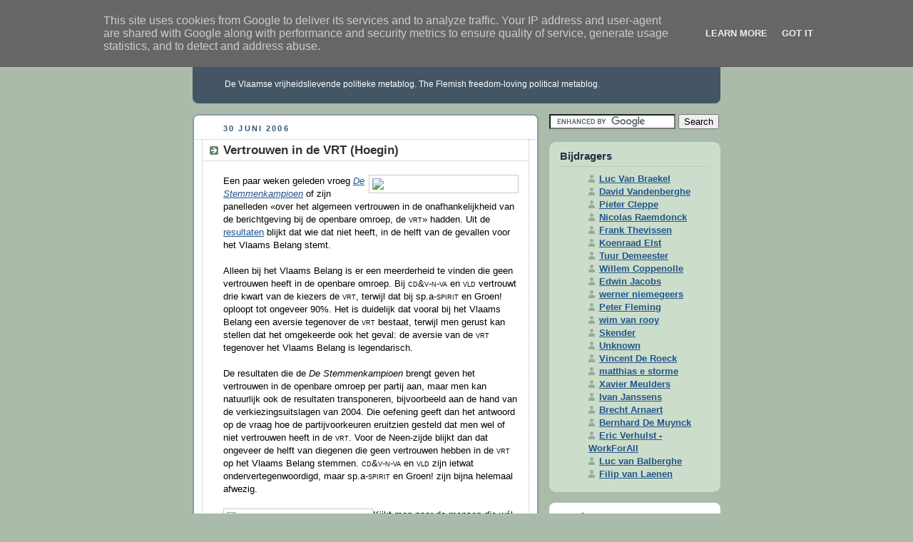

--- FILE ---
content_type: text/html; charset=UTF-8
request_url: https://www.inflandersfields.eu/2006/06/vertrouwen-in-de-vrt-hoegin.html
body_size: 8651
content:
<!DOCTYPE html PUBLIC "-//W3C//DTD XHTML 1.0 Strict//EN" "http://www.w3.org/TR/xhtml1/DTD/xhtml1-strict.dtd">



<html xmlns="http://www.w3.org/1999/xhtml" xml:lang="en" lang="en">

<head>
<meta name="verify-v1" content="KlOCLVmpRynFWE+/N6gRwap5xxN1Qc9MYRO8c6QlQZI=" />
  <title>In Flanders Fields: Vertrouwen in de VRT (Hoegin)</title>

  <script type="text/javascript">(function() { (function(){function b(g){this.t={};this.tick=function(h,m,f){var n=f!=void 0?f:(new Date).getTime();this.t[h]=[n,m];if(f==void 0)try{window.console.timeStamp("CSI/"+h)}catch(q){}};this.getStartTickTime=function(){return this.t.start[0]};this.tick("start",null,g)}var a;if(window.performance)var e=(a=window.performance.timing)&&a.responseStart;var p=e>0?new b(e):new b;window.jstiming={Timer:b,load:p};if(a){var c=a.navigationStart;c>0&&e>=c&&(window.jstiming.srt=e-c)}if(a){var d=window.jstiming.load;
c>0&&e>=c&&(d.tick("_wtsrt",void 0,c),d.tick("wtsrt_","_wtsrt",e),d.tick("tbsd_","wtsrt_"))}try{a=null,window.chrome&&window.chrome.csi&&(a=Math.floor(window.chrome.csi().pageT),d&&c>0&&(d.tick("_tbnd",void 0,window.chrome.csi().startE),d.tick("tbnd_","_tbnd",c))),a==null&&window.gtbExternal&&(a=window.gtbExternal.pageT()),a==null&&window.external&&(a=window.external.pageT,d&&c>0&&(d.tick("_tbnd",void 0,window.external.startE),d.tick("tbnd_","_tbnd",c))),a&&(window.jstiming.pt=a)}catch(g){}})();window.tickAboveFold=function(b){var a=0;if(b.offsetParent){do a+=b.offsetTop;while(b=b.offsetParent)}b=a;b<=750&&window.jstiming.load.tick("aft")};var k=!1;function l(){k||(k=!0,window.jstiming.load.tick("firstScrollTime"))}window.addEventListener?window.addEventListener("scroll",l,!1):window.attachEvent("onscroll",l);
 })();</script><script type="text/javascript">function a(){var b=window.location.href,c=b.split("?");switch(c.length){case 1:return b+"?m=1";case 2:return c[1].search("(^|&)m=")>=0?null:b+"&m=1";default:return null}}var d=navigator.userAgent;if(d.indexOf("Mobile")!=-1&&d.indexOf("WebKit")!=-1&&d.indexOf("iPad")==-1||d.indexOf("Opera Mini")!=-1||d.indexOf("IEMobile")!=-1){var e=a();e&&window.location.replace(e)};
</script><meta http-equiv="Content-Type" content="text/html; charset=UTF-8" />
<meta name="generator" content="Blogger" />
<link rel="icon" type="image/vnd.microsoft.icon" href="https://www.blogger.com/favicon.ico"/>
<link rel="alternate" type="application/atom+xml" title="In Flanders Fields - Atom" href="https://www.inflandersfields.eu/feeds/posts/default" />
<link rel="alternate" type="application/rss+xml" title="In Flanders Fields - RSS" href="https://www.inflandersfields.eu/feeds/posts/default?alt=rss" />
<link rel="service.post" type="application/atom+xml" title="In Flanders Fields - Atom" href="https://www.blogger.com/feeds/13537186/posts/default" />
<link rel="alternate" type="application/atom+xml" title="In Flanders Fields - Atom" href="https://www.inflandersfields.eu/feeds/115170368215047995/comments/default" />
<link rel="stylesheet" type="text/css" href="https://www.blogger.com/static/v1/v-css/1601750677-blog_controls.css"/>
<link rel="stylesheet" type="text/css" href="https://www.blogger.com/dyn-css/authorization.css?targetBlogID=13537186&zx=d4c12e30-1e78-48b2-917c-61e33c4ea733"/>


  <style type="text/css">
/*
-----------------------------------------------
Blogger Template Style
Name:     Rounders
Designer: Douglas Bowman
URL:      www.stopdesign.com
Date:     27 Feb 2004
----------------------------------------------- */
#navbar-iframe {
   display: none;
}

body {
  background:#aba;
  margin:0;
  padding:20px 10px;
  text-align:center;
  font:x-small/1.5em "Trebuchet MS",Verdana,Arial,Sans-serif;
  color:#333;
  font-size/* */:/**/small;
  font-size: /**/small;
  }


/* Page Structure
----------------------------------------------- */
/* The images which help create rounded corners depend on the 
   following widths and measurements. If you want to change 
   these measurements, the images will also need to change.
   */
#content {
  width:740px;
  margin:0 auto;
  text-align:left;
  }
#main {
  width:485px;
  float:left;
  background:#fff url("//www.blogblog.com/rounders/corners_main_bot.gif") no-repeat left bottom;
  margin:15px 0 0;
  padding:0 0 10px;
  color:#000;
  font-size:97%;
  line-height:1.5em;
  overflow: hidden; /* added by LVB */
  }
#main2 {
  float:left;
  width:100%;
  background:url("//www.blogblog.com/rounders/corners_main_top.gif") no-repeat left top;
  padding:10px 0 0;
  }
#main3 {
  background:url("//www.blogblog.com/rounders/rails_main.gif") repeat-y;
  padding:0;
  }
#sidebar {
  width:240px;
  float:right;
  margin:15px 0 0;
  font-size:97%;
  line-height:1.5em;
  overflow: hidden;

  }


/* Links
----------------------------------------------- */
a:link {
  color:#258;
  }
a:visited {
  color:#666;
  }
a:hover {
  color:#c63;
  }
a img {
  border-width:0;
  }


/* Blog Header
----------------------------------------------- */
#header {
  background:#456 url("//www.blogblog.com/rounders/corners_cap_top.gif") no-repeat left top;
  margin:0 0 0;
  padding:8px 0 0;
  color:#fff;
  }
#header div {
  background:url("//www.blogblog.com/rounders/corners_cap_bot.gif") no-repeat left bottom;
  padding:0 15px 8px;
  }
#blog-title {
  margin:0;
  padding:10px 30px 5px;
  font-size:200%;
  line-height:1.2em;
  }
#blog-title a {
  text-decoration:none;
  color:#fff;
  }
#description {
  margin:0;
  padding:5px 30px 10px;
  font-size:94%;
  line-height:1.5em;
  }


/* Posts
----------------------------------------------- */
.date-header {
  margin:0 28px 0 43px;
  font-size:85%;
  line-height:2em;
  text-transform:uppercase;
  letter-spacing:.2em;
  color:#357;
  }
.post {
  margin:.3em 0 25px;
  padding:0 13px;
  border:1px dotted #bbb;
  border-width:1px 0;
  }
.post-title {
  margin:0;
  font-size:135%;
  line-height:1.5em;
  background:url("//www.blogblog.com/rounders/icon_arrow.gif") no-repeat 10px .5em;
  display:block;
  border:1px dotted #bbb;
  border-width:0 1px 1px;
  padding:2px 14px 2px 29px;
  color:#333;
  }
a.title-link, .post-title strong {
  text-decoration:none;
  display:block;
  }
a.title-link:hover {
  background-color:#ded;
  color:#000;
  }
.post-body {
  border:1px dotted #bbb;
  border-width:0 1px 1px;
  border-bottom-color:#fff;
  padding:10px 14px 1px 29px;
  }
html>body .post-body {
  border-bottom-width:0;
  }
.post p {
  margin:0 0 .75em;
  }
p.post-footer {
  background:#ded;
  margin:0;
  padding:2px 14px 2px 29px;
  border:1px dotted #bbb;
  border-width:1px;
  border-bottom:1px solid #eee;
  font-size:100%;
  line-height:1.5em;
  color:#666;
  text-align:right;
  }
html>body p.post-footer {
  border-bottom-color:transparent;
  }
p.post-footer em {
  display:block;
  float:left;
  text-align:left;
  font-style:normal;
  }
a.comment-link {
  /* IE5.0/Win doesn't apply padding to inline elements,
     so we hide these two declarations from it */
  background/* */:/**/url("//www.blogblog.com/rounders/icon_comment.gif") no-repeat 0 45%;
  padding-left:14px;
  }
html>body a.comment-link {
  /* Respecified, for IE5/Mac's benefit */
  background:url("//www.blogblog.com/rounders/icon_comment.gif") no-repeat 0 45%;
  padding-left:14px;
  }
.post img {
  margin:0 0 5px 0;
  padding:4px;
  border:1px solid #ccc;
  }
.post img.wikipedialink {
padding:0px;
border:0px;
}
blockquote {
  margin:.75em 0;
  border:1px dotted #ccc;
  border-width:1px 0;
  padding:5px 15px;
  color:#666;
  }
.post blockquote p {
  margin:.5em 0;
  }


/* Comments
----------------------------------------------- */
#comments {
  margin:-25px 13px 0;
  border:1px dotted #ccc;
  border-width:0 1px 1px;
  padding:20px 0 15px 0;
  }
#comments h4 {
  margin:0 0 10px;
  padding:0 14px 2px 29px;
  border-bottom:1px dotted #ccc;
  font-size:120%;
  line-height:1.4em;
  color:#333;
  }
#comments-block {
  margin:0 15px 0 9px;
  }
.comment-data {
  background:url("//www.blogblog.com/rounders/icon_comment.gif") no-repeat 2px .3em;
  margin:.5em 0;
  padding:0 0 0 20px;
  color:#666;
  }
.comment-poster {
  font-weight:bold;
  }
.comment-body {
  margin:0 0 1.25em;
  padding:0 0 0 20px;
  }
.comment-body p {
  margin:0 0 .5em;
  }
.comment-timestamp {
  margin:0 0 .5em;
  padding:0 0 .75em 20px;
  color:#666;
  }
.comment-timestamp a:link {
  color:#666;
  }
.deleted-comment {
  font-style:italic;
  color:gray;
  }


/* Profile
----------------------------------------------- */
#profile-container {
  background:#cdc url("//www.blogblog.com/rounders/corners_prof_bot.gif") no-repeat left bottom;
  margin:0 0 15px;
  padding:0 0 10px;
  color:#345;
  }
#profile-container h2 {
  background:url("//www.blogblog.com/rounders/corners_prof_top.gif") no-repeat left top;
  padding:10px 15px .2em;
  margin:0;
  border-width:0;
  font-size:115%;
  line-height:1.5em;
  color:#234;
  }
.profile-datablock {
  margin:0 15px .5em;
  border-top:1px dotted #aba;
  padding-top:8px;
  }
.profile-img {display:inline;}
.profile-img img {
  float:left;
  margin:0 10px 5px 0;
  border:4px solid #fff;
  }
.profile-data strong {

  display:block;
  }
#profile-container p {
  margin:0 15px .5em;
  }
#profile-container .profile-textblock {
  clear:left;
  }
#profile-container a {
  color:#258;
  }
.profile-link a {
  background:url("//www.blogblog.com/rounders/icon_profile.gif") no-repeat 0 .1em;
  padding-left:15px;
  font-weight:bold;
  }
ul.profile-datablock {
  list-style-type:none;
  }


/* Sidebar Boxes
----------------------------------------------- */
.box {
  background:#fff url("//www.blogblog.com/rounders/corners_side_top.gif") no-repeat left top;
  margin:0 0 15px;
  padding:10px 0 0;
  color:#666;
  }
.box2 {
  background:url("//www.blogblog.com/rounders/corners_side_bot.gif") no-repeat left bottom;
  padding:0 13px 8px;
  }
.sidebar-title {
  margin:0;
  padding:0 0 .2em;
  border-bottom:1px dotted #9b9;
  font-size:115%;
  line-height:1.5em;
  color:#333;
  }
.box ul {
  margin:.5em 0 1.25em;
  padding:0 0px;
  list-style:none;
  }
.box ul li {
  background:url("//www.blogblog.com/rounders/icon_arrow_sm.gif") no-repeat 2px .25em;
  margin:0;
  padding:0 0 3px 16px;
  margin-bottom:3px;
  border-bottom:1px dotted #eee;
  line-height:1.4em;
  }
.box p {
  margin:0 0 .6em;
  }


/* Footer
----------------------------------------------- */
#footer {
  clear:both;
  margin:0;
  padding:15px 0 0;
  }
#footer div {
  background:#456 url("//www.blogblog.com/rounders/corners_cap_top.gif") no-repeat left top;
  padding:8px 0 0;
  color:#fff;
  }
#footer div div {
  background:url("//www.blogblog.com/rounders/corners_cap_bot.gif") no-repeat left bottom;
  padding:0 15px 8px;
  }
#footer hr {display:none;}
#footer p {margin:0;}
#footer a {color:#fff;}



 
   span.fullpost {display:inline;} 


  </style>


<meta name='google-adsense-platform-account' content='ca-host-pub-1556223355139109'/>
<meta name='google-adsense-platform-domain' content='blogspot.com'/>

<script type="text/javascript" language="javascript">
  // Supply ads personalization default for EEA readers
  // See https://www.blogger.com/go/adspersonalization
  adsbygoogle = window.adsbygoogle || [];
  if (typeof adsbygoogle.requestNonPersonalizedAds === 'undefined') {
    adsbygoogle.requestNonPersonalizedAds = 1;
  }
</script>

<!-- --><style type="text/css">@import url(//www.blogger.com/static/v1/v-css/navbar/3334278262-classic.css);
div.b-mobile {display:none;}
</style>

</head>



<body><script type="text/javascript">
    function setAttributeOnload(object, attribute, val) {
      if(window.addEventListener) {
        window.addEventListener('load',
          function(){ object[attribute] = val; }, false);
      } else {
        window.attachEvent('onload', function(){ object[attribute] = val; });
      }
    }
  </script>
<div id="navbar-iframe-container"></div>
<script type="text/javascript" src="https://apis.google.com/js/platform.js"></script>
<script type="text/javascript">
      gapi.load("gapi.iframes:gapi.iframes.style.bubble", function() {
        if (gapi.iframes && gapi.iframes.getContext) {
          gapi.iframes.getContext().openChild({
              url: 'https://www.blogger.com/navbar/13537186?origin\x3dhttps://www.inflandersfields.eu',
              where: document.getElementById("navbar-iframe-container"),
              id: "navbar-iframe"
          });
        }
      });
    </script>

<!-- Begin #content - Centers all content and provides edges for floated columns -->

<div id="content">



<!-- Blog Header -->

<div id="header"><div>

  <h1 id="blog-title">
    <a href="http://www.inflandersfields.eu/">
	In Flanders Fields
	</a>
  </h1>
  <p id="description">De Vlaamse vrijheidslievende politieke metablog. The Flemish freedom-loving political metablog.</p>

</div></div>





<!-- Begin #main - Contains main-column blog content -->

<div id="main"><div id="main2"><div id="main3">



    
  <h2 class="date-header">30 juni 2006</h2>
  

         <!-- Begin .post -->

  <div class="post"><a name="115170368215047995"></a>

     
	 <a href="http://hoegin.blogspot.com/2006/06/vertrouwen-in-de-vrt.html" title="external link" class="title-link">
    <h3 class="post-title">
	 Vertrouwen in de VRT (Hoegin)
    </h3>
	 </a>
    

         <div class="post-body">

          <p>
      <div style="clear:both;"></div><a href="http://home.online.no/%7Evlaenen/hoegin/stemmenkampioen56-neen.gif"><img src="https://lh3.googleusercontent.com/blogger_img_proxy/AEn0k_tbjOCIus-X3nbPfnoslR3R3Fu-RkDaVdjEvFp_NM70GoMHbmXpR6yUu2gCabF5Eg3Oduh6OxuOtnQHAdZnKmXqjwqSgve8H1Nq0FjiM00vctAvZ3S6r4JzK_O1Fq1gJocE6DTidA=s0-d" align="right" width="200"></a><span class="inleiding"></span><span class="inleiding">Een paar weken geleden vroeg <a href="http://stemmenkampioen.hln.be/"><i>De Stemmenkampioen</i></a> of zijn panelleden «over het algemeen vertrouwen in de onafhankelijkheid van de berichtgeving bij de openbare omroep, de <span style="font-variant: small-caps; text-transform: lowercase;">VRT</span>» hadden. Uit de <a href="http://jurgenverstrepen.typepad.com/jurgen_verstrepen_maakt_l/2006/06/wantrouwen_over.html">resultaten</a> blijkt dat wie dat niet heeft, in de helft van de gevallen voor het Vlaams Belang stemt.</span><br /> <br />  Alleen bij het Vlaams Belang is er een meerderheid te vinden die geen vertrouwen heeft in de openbare omroep. Bij <span style="font-variant: small-caps; text-transform: lowercase;">CD&V-N-VA</span> en <span style="font-variant: small-caps; text-transform: lowercase;">VLD</span> vertrouwt drie kwart van de kiezers de <span style="font-variant: small-caps; text-transform: lowercase;">VRT</span>, terwijl dat bij sp.a-<span style="font-variant: small-caps; text-transform: lowercase;">SPIRIT</span> en Groen! oploopt tot ongeveer 90%. Het is duidelijk dat vooral bij het Vlaams Belang een aversie tegenover de <span style="font-variant: small-caps; text-transform: lowercase;">VRT</span> bestaat, terwijl men gerust kan stellen dat het omgekeerde ook het geval: de aversie van de <span style="font-variant: small-caps; text-transform: lowercase;">VRT</span> tegenover het Vlaams Belang is legendarisch.<br /> <br />  De resultaten die de <i>De Stemmenkampioen</i> brengt geven het vertrouwen in de openbare omroep per partij aan, maar men kan natuurlijk ook de resultaten transponeren, bijvoorbeeld aan de hand van de verkiezingsuitslagen van 2004. Die oefening geeft dan het antwoord op de vraag hoe de partijvoorkeuren eruitzien gesteld dat men wel of niet vertrouwen heeft in de <span style="font-variant: small-caps; text-transform: lowercase;">VRT</span>. Voor de Neen-zijde blijkt dan dat ongeveer de helft van diegenen die geen vertrouwen hebben in de <span style="font-variant: small-caps; text-transform: lowercase;">VRT</span> op het Vlaams Belang stemmen. <span style="font-variant: small-caps; text-transform: lowercase;">CD&V-N-VA</span> en <span style="font-variant: small-caps; text-transform: lowercase;">VLD</span> zijn ietwat ondervertegenwoordigd, maar sp.a-<span style="font-variant: small-caps; text-transform: lowercase;">SPIRIT</span> en Groen! zijn bijna helemaal afwezig.<br /> <br />  <a href="http://home.online.no/%7Evlaenen/hoegin/stemmenkampioen56-ja.gif"><img src="https://lh3.googleusercontent.com/blogger_img_proxy/AEn0k_uCg1WTL0b-8o7lCuO5Rq6AvhFRYSq6vwi-mbfIbqE6eOsUqAYlgS7xi3LyUqhI1LrFThLZTuKlLYVJ1fui91EW1frcj6rIbJyLnE-jJZ_8jD6G5TktdQvikNgZYvWa5-z60Q=s0-d" align="left" width="200"></a>Kijkt men naar de mensen die wél vertrouwen hebben in de <span style="font-variant: small-caps; text-transform: lowercase;">VRT</span>, dan zijn uiteraard alle partijen oververtegenwoordigd behalve het Vlaams Belang. Vooral het aandeel van sp.a-<span style="font-variant: small-caps; text-transform: lowercase;">SPIRIT</span> valt hierbij op: het aandeel van dat kartel is bijna even groot als dat van <span style="font-variant: small-caps; text-transform: lowercase;">CD&V-N-VA</span>. Voor wie de <span style="font-variant: small-caps; text-transform: lowercase;">VRT</span> omschrijft als «VuurRode Televisie» e.d. komt dit waarschijnlijk niet als een verrassing. Er moet echter opgemerkt worden dat het aandeel van <span style="font-variant: small-caps; text-transform: lowercase;">VLD</span> en <span style="font-variant: small-caps; text-transform: lowercase;">CD&V-N-VA</span> aan de Ja-zijde toch ook niet bepaald verwaarloosbaar is.<br /><br /> De weekvraag van <i>De Stemmenkampioen</i> is slechts een momentopname en geeft ook geen verklaring waarom de panelleden stemmen zoals ze stemmen, en er kunnen dus enkele vragen gesteld worden bij de resultaten. Hoe is bijvoorbeeld de evolutie van het vertrouwen in de openbare omroep geëvolueerd in de loop der jaren, globaal en per partij? De aanhang van het Vlaams Belang is bijvoorbeeld sterk gestegen de laatste jaren: rekruteert de partij nieuwe kiezers bij hen die reeds van tevoren geen vertrouwen in de <span style="font-variant: small-caps; text-transform: lowercase;">VRT</span> hadden, of verliezen de kiezers hun vertrouwen in de <span style="font-variant: small-caps; text-transform: lowercase;">VRT</span> pas nadat ze naar het Vlaams Belang overschakelden? En ten slotte de vraag over de kip en het ei: is het de partijvoorkeur die bepaalt of men vertrouwen heeft in de openbare omroep, of is het de omroep die invloed heeft op de partijvoorkeur van de kijkers die in haar vertrouwen hebben? Is dat laatste het geval, dan is de <span style="font-variant: small-caps; text-transform: lowercase;">VRT</span> op dit ogenblik vooral voor sp.a-<span style="font-variant: small-caps; text-transform: lowercase;">SPIRIT</span> en Groen! een stemmenmachine.<div style="clear:both; padding-bottom:0.25em"></div>
    </p>

        </div>

        <p class="post-footer">

      <em>posted by Filip van Laenen @ <a href="http://www.inflandersfields.eu/2006/06/vertrouwen-in-de-vrt-hoegin.html" title="permanent link">23:40</a></em> &nbsp;
      
         <a class="comment-link" href="https://www.blogger.com/comment/fullpage/post/13537186/115170368215047995" onclick="window.open('https://www.blogger.com/comment/fullpage/post/13537186/115170368215047995', 'bloggerPopup', 'toolbar=0,scrollbars=1,location=0,statusbar=1,menubar=0,resizable=1,width=400,height=450');return false;">0 comments</a>
       <span class="item-action"><a href="https://www.blogger.com/email-post/13537186/115170368215047995" title="Post e-mailen"><img class="icon-action" alt="" src="https://resources.blogblog.com/img/icon18_email.gif" height="13" width="18"/></a></span><span class="item-control blog-admin pid-21941977"><a style="border:none;" href="https://www.blogger.com/post-edit.g?blogID=13537186&postID=115170368215047995&from=pencil" title="Post bewerken"><img class="icon-action" alt="" src="https://resources.blogblog.com/img/icon18_edit_allbkg.gif" height="18" width="18"></a></span>
    </p>

    </div>

  <!-- End .post -->

        <!-- Begin #comments -->
 

  <div id="comments">

	<a name="comments"></a>

        <h4>0 Comments:</h4>

        <dl id="comments-block">
      

    </dl>
		<p class="comment-timestamp">
    <a class="comment-link" href="https://www.blogger.com/comment/fullpage/post/13537186/115170368215047995" onclick="window.open(this.href, 'bloggerPopup', 'toolbar=0,scrollbars=1,location=0,statusbar=1,menubar=0,resizable=1,width=400,height=450');return false;">Een reactie posten</a>
    </p>

    
		<p style="padding-left:20px;">
	<a href="http://www.inflandersfields.eu/"><< Home</a>
    </p>
    </div>



  <!-- End #comments -->


<div style="text-align:center;width:100%;text-weight:bold;">

<a href=http://www.inflandersfields.eu/2006/06/zin-en-veel-onzin-over.html>&lt;&lt;Oudere berichten </a>

&nbsp;&nbsp;&nbsp;

<a href=http://www.inflandersfields.eu/2006/07/paarse-praatjes-vullen-geen-gaatjes.html>Nieuwere berichten&gt;&gt; </a>
</div>


</div></div></div>

<!-- End #main -->









<!-- Begin #sidebar -->

<div id="sidebar">

    <!-- Begin #profile-container -->
<form action="https://www.google.com/cse" id="cse-search-box">
  <div>
    <input type="hidden" name="cx" value="004166010952655593447:xuucv0wo5iq" />
    <input type="hidden" name="ie" value="UTF-8" />
    <input type="text" name="q" size="20" />
    <input type="submit" name="sa" value="Search" />
  </div>
</form>
<script type="text/javascript" src="//www.google.com/coop/cse/brand?form=cse-search-box&amp;lang=en"></script>
<br />
   <div id='profile-container'>
<h2 class='sidebar-title'>Bijdragers</h2>
<ul class='profile-datablock'>
<li class='profile-link'><a rel='author' href='https://www.blogger.com/profile/11771595470451216905'>Luc Van Braekel</a></li>
<li class='profile-link'><a rel='author' href='https://www.blogger.com/profile/02483702955883940096'>David Vandenberghe</a></li>
<li class='profile-link'><a rel='author' href='https://www.blogger.com/profile/02734540537594484016'>Pieter Cleppe</a></li>
<li class='profile-link'><a rel='author' href='https://www.blogger.com/profile/03259965944556427019'>Nicolas Raemdonck</a></li>
<li class='profile-link'><a rel='author' href='https://www.blogger.com/profile/09473337797383377187'>Frank Thevissen</a></li>
<li class='profile-link'><a rel='author' href='https://www.blogger.com/profile/02503713923882807510'>Koenraad Elst</a></li>
<li class='profile-link'><a rel='author' href='https://www.blogger.com/profile/07105264256417026876'>Tuur Demeester</a></li>
<li class='profile-link'><a rel='author' href='https://www.blogger.com/profile/00902289057053830627'>Willem Coppenolle</a></li>
<li class='profile-link'><a rel='author' href='https://www.blogger.com/profile/05646379399995734524'>Edwin Jacobs</a></li>
<li class='profile-link'><a rel='author' href='https://www.blogger.com/profile/09740727961725418134'>werner niemegeers</a></li>
<li class='profile-link'><a rel='author' href='https://www.blogger.com/profile/16639196627176505890'>Peter Fleming</a></li>
<li class='profile-link'><a rel='author' href='https://www.blogger.com/profile/16023930573236640894'>wim van rooy</a></li>
<li class='profile-link'><a rel='author' href='https://www.blogger.com/profile/06263661704658488371'>Skender</a></li>
<li class='profile-link'><a rel='author' href='https://www.blogger.com/profile/04913727092835762432'>Unknown</a></li>
<li class='profile-link'><a rel='author' href='https://www.blogger.com/profile/06234233503033576053'>Vincent De Roeck</a></li>
<li class='profile-link'><a rel='author' href='https://www.blogger.com/profile/08419477381413760248'>matthias e storme</a></li>
<li class='profile-link'><a rel='author' href='https://www.blogger.com/profile/06692432169130252575'>Xavier Meulders</a></li>
<li class='profile-link'><a rel='author' href='https://www.blogger.com/profile/09270717381524403422'>Ivan Janssens</a></li>
<li class='profile-link'><a rel='author' href='https://www.blogger.com/profile/12524616803780713311'>Brecht Arnaert</a></li>
<li class='profile-link'><a rel='author' href='https://www.blogger.com/profile/00805056700994752563'>Bernhard De Muynck</a></li>
<li class='profile-link'><a rel='author' href='https://www.blogger.com/profile/07245630789535097886'>Eric Verhulst - WorkForAll</a></li>
<li class='profile-link'><a rel='author' href='https://www.blogger.com/profile/08307505666435049239'>Luc van Balberghe</a></li>
<li class='profile-link'><a rel='author' href='https://www.blogger.com/profile/05154816780523286971'>Filip van Laenen</a></li>
</ul>
</div>


  <!-- End #profile -->



    <!-- Begin .box -->

  <div class="box"><div class="box2"><div class="box3">
        



      <h2 class="sidebar-title">Previous Posts</h2>
    <ul id="recently">
    
        <li><a href="http://www.inflandersfields.eu/2006/06/zin-en-veel-onzin-over.html">Zin en veel onzin over gevangenisbeleid (Hoegin)</a></li>
     
        <li><a href="http://www.inflandersfields.eu/2006/06/gevlucht-naar-een-winkel-hoegin.html">Gevlucht naar een winkel&hellip; (Hoegin)</a></li>
     
        <li><a href="http://www.inflandersfields.eu/2006/06/de-eu-een-chte-vodkacratie-politiek.html">De EU: een &eacute;chte vodkacratie (Politiek Incorrect)</a></li>
     
        <li><a href="http://www.inflandersfields.eu/2006/06/grote-belgische-firewall-op-komst.html">Grote Belgische Firewall op komst? (LVB.net)</a></li>
     
        <li><a href="http://www.inflandersfields.eu/2006/06/homofoob-letland-hoegin.html">&laquo;Homofoob&raquo; Letland (Hoegin)</a></li>
     
        <li><a href="http://www.inflandersfields.eu/2006/06/zweedse-piraten-hoegin.html">Zweedse piraten (Hoegin)</a></li>
     
        <li><a href="http://www.inflandersfields.eu/2006/06/een-sukkel-minder-victa-placet-mihi.html">Een sukkel minder (victa placet mihi causa)</a></li>
     
        <li><a href="http://www.inflandersfields.eu/2006/06/terug-naar-school-politiek-incorrect.html">Terug naar school! (Politiek Incorrect)</a></li>
     
        <li><a href="http://www.inflandersfields.eu/2006/06/verlies-voor-vld-nieuwe-stijging.html">Verlies voor VLD, nieuwe stijging Vlaams Belang (H...</a></li>
     
        <li><a href="http://www.inflandersfields.eu/2006/06/cdv-n-va-en-vlaams-belang-even-groot.html">CD&amp;V-N-VA en Vlaams Belang even groot (Hoegin)</a></li>
     
  </ul>

    
     

<!-- End #sidebar -->

<br /><table border=0 width="100%" align="center">
<tr><td>
<div style="{padding: 5px; border: solid 1px #0000aa;}"><center></div>
</td></tr>
</table>


<!--WEBBOT bot="HTMLMarkup" startspan ALT="Site Meter" 
<script type="text/javascript" language="JavaScript"></script>
<script type="text/javascript" language="JavaScript">var site="sm5inflandersfields"</script>
<script type="text/javascript" language="JavaScript1.2" src="http://sm5.sitemeter.com/js/counter.js?site=sm5inflandersfields">
</script>
<noscript>
<a href="http://sm5.sitemeter.com/stats.asp?site=sm5inflandersfields" target="_top">
<img src="http://sm5.sitemeter.com/meter.asp?site=sm5inflandersfields" alt="Site Meter" border="0"/></a>
</noscript>
</script>
 WEBBOT bot="HTMLMarkup" Endspan -->


<!-- 'It is your responsibility to notify your visitors about cookies used and data collected on your blog. Blogger makes a standard notification available for you to use on your blog, and you can customize it or replace with your own notice. See http://www.blogger.com/go/cookiechoices for more details.' -->
<script src="/js/cookienotice.js" defer></script>
<script>
  document.addEventListener('DOMContentLoaded', function(event) {
    window.cookieChoices && cookieChoices.showCookieConsentBar && cookieChoices.showCookieConsentBar(
        (window.cookieOptions && cookieOptions.msg) || 'This site uses cookies from Google to deliver its services and to analyze traffic. Your IP address and user-agent are shared with Google along with performance and security metrics to ensure quality of service, generate usage statistics, and to detect and address abuse.',
        (window.cookieOptions && cookieOptions.close) || 'Got it',
        (window.cookieOptions && cookieOptions.learn) || 'Learn More',
        (window.cookieOptions && cookieOptions.link) || 'https://www.blogger.com/go/blogspot-cookies');
  });
</script>

</body>

</html>